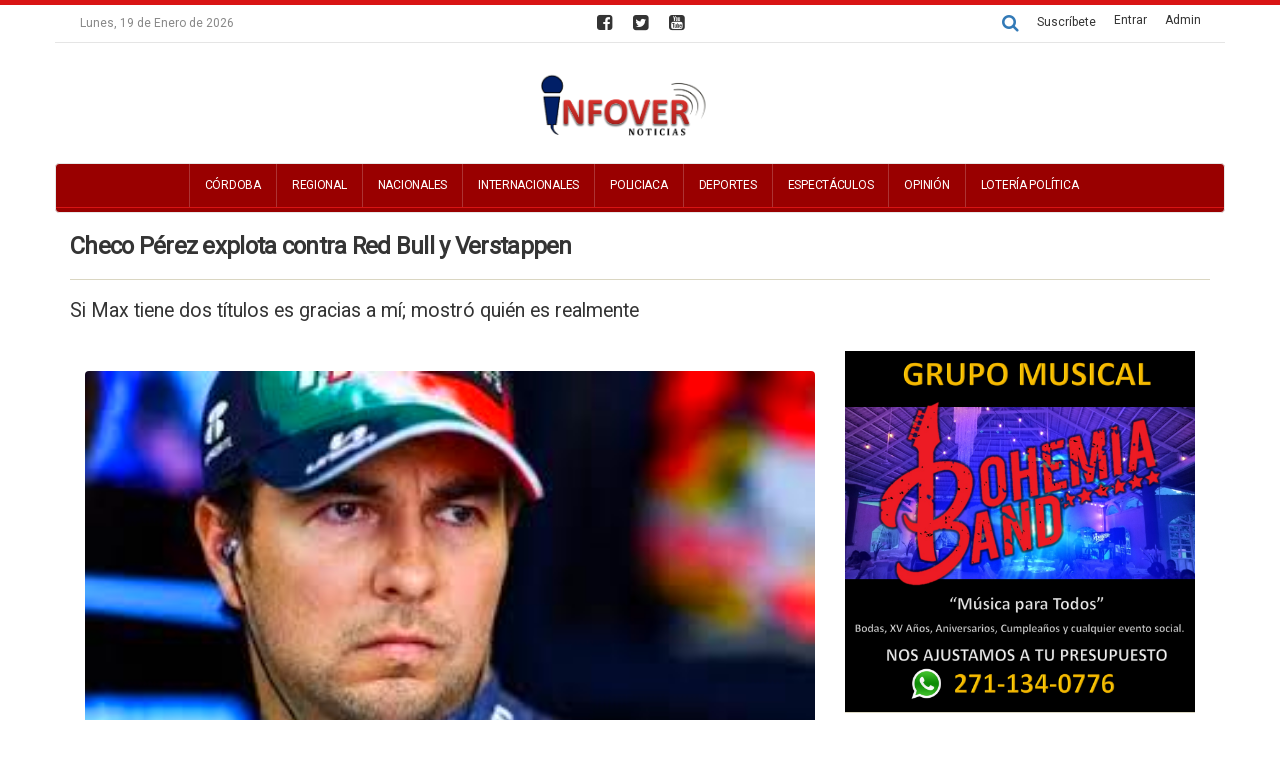

--- FILE ---
content_type: text/html; charset=UTF-8
request_url: https://infovernoticias.enews.mx/checo-perez-explota-contra-red-bull-y-verstappen-e3TYzNzY0NQ.html
body_size: 9885
content:
<!DOCTYPE html>
<html itemscope itemtype="http://schema.org/Article" lang="es">
<head>
   <meta charset="utf-8">
   <meta name="robots" content="index,follow"/>
   <meta http-equiv="X-UA-Compatible" content="IE=edge">
   <meta name="viewport" content="width=device-width, initial-scale=1">
   <link href="images/icon.png" rel="icon" type="image/x-icon" />
   <link rel="stylesheet" href="portal/pais_custom.css" type="text/css">
   <link rel="stylesheet" href="//maxcdn.bootstrapcdn.com/bootstrap/3.3.7/css/bootstrap.min.css" integrity="sha384-BVYiiSIFeK1dGmJRAkycuHAHRg32OmUcww7on3RYdg4Va+PmSTsz/K68vbdEjh4u" crossorigin="anonymous">
   <link rel="stylesheet" href="//maxcdn.bootstrapcdn.com/font-awesome/4.7.0/css/font-awesome.min.css">
   <link rel="stylesheet" href="//enews.mx/css/pub.css">
   <script src="//ajax.googleapis.com/ajax/libs/jquery/1.11.3/jquery.min.js"></script>
   <script src="//maxcdn.bootstrapcdn.com/bootstrap/3.3.7/js/bootstrap.min.js" integrity="sha384-Tc5IQib027qvyjSMfHjOMaLkfuWVxZxUPnCJA7l2mCWNIpG9mGCD8wGNIcPD7Txa" crossorigin="anonymous" async></script>
   <!--[if lt IE 9]>
   <script src="http://html5shim.googlecode.com/svn/trunk/html5.js"></script>
   <![endif]-->
   <link rel="stylesheet" href="portal/color_terracota.css?v=e3jAyNjAxe3Tkye3jE1" type="text/css">
   <script src="//enews.mx/js/pub.js" async></script>
   <link rel="stylesheet" href="portal/fonts_roboto.css?v=e3jAyNjAxe3Tkye3jE1" type="text/css">
   <title>Checo Pérez explota contra Red Bull y Verstappen</title>
   <meta name="robots" content="index,follow"/>
   <meta name="title" itemprop="title" property="og:title" content="Checo Pérez explota contra Red Bull y Verstappen">
   <meta name="description" itemprop="description" property="og:description" content="Córdoba: Si Max tiene dos títulos es gracias a mí; mostró quién es realmente">
   <meta name="keywords" itemprop="keywords" property="og:keywords" content="Checo Pérez explota contra Red Bull y Verstappen, Noticias de Córdoba Veracruz"/>
   <meta name="image" itemprop="image" property="og:image" content="https://enews.mx/foto/noticias/noticias_20221113211734_1961.jpg">
   <meta name="url" itemprop="url" property="og:url" content="https://infovernoticias.enews.mx/checo-perez-explota-contra-red-bull-y-verstappen-e3TYzNzY0NQ.html">
   <meta name="sitename" itemprop="sitename" property="og:site_name" content="Infover Noticias"/>
   <meta name="type" property="og:type" content="article"/>
   <meta name="locale" property="og:locale" content="es"/>
   <meta name="tag" property="article:tag" content="Checo Pérez explota contra Red Bull y Verstappen">
   <meta name="author" property="article:author" content="https://facebook.com/https://facebook.com/InfoverNoticias"/>
   <meta name="publisher" property="article:publisher" content="https://facebook.com/https://facebook.com/InfoverNoticias"/>
   <meta name="template" content="pais">
   <meta http-equiv="content-language" content="es">
   <link rel="preconnect" href="//enews.mx">
   <link rel="dns-prefetch" href="//enews.mx">
   <script type="application/ld+json">
   {
      "@context": "http://schema.org",
      "@type": "NewsArticle",
      "@id": "#newsArticle",
      "headline": "Checo Pérez explota contra Red Bull y Verstappen",
      "alternativeHeadline": "Si Max tiene dos títulos es gracias a mí; mostró quién es realmente",
      "description": "Si Max tiene dos títulos es gracias a mí; mostró quién es realmente",
      "keywords": "Checo Pérez explota contra Red Bull y Verstappen",
      "image": {
         "@type": "ImageObject",
         "url": "https://enews.mx/foto/noticias/noticias_20221113211734_1961.jpg",
         "width": 300,
         "height": 168      },
      "author": [
         {
            "@type": "Person",
            "name": "INFOVER NOTICIAS ",
            "sameAs": []
         }
      ],
      "articleBody": "Molesto, muy molesto, explosivo y crítico. Esa fue la reacción de Checo Pérez luego del mal fin de semana que vivió el piloto tapatío en el Gran Premio de Brasil, que fue dominado por Mercedes.El de Guadalajara perdió una posición al final de la carrera este domingo ante Max Verstappen y al final el neerlandés no se la regresó, lo que causó enojo en el mexicano, quien terminó séptimo en Interlagos.Y sí, lo dejó ver en sus palabras al final de la carrera en Interlagos.Estoy muy sorprendido, no sé que pasó (cuando no le devolvió Max la posición) después de todo lo que he hecho por él, creo que si tiene dos campeonatos es gracias a mí, dijo con el rostro molesto el volante 11 de Red Bull.Y en el radio al final de la competencia también dejó ver su frustración: Dejó ver quién es realmente, haciendo referencia a que Max no le permitió sumar más unidades al no dejarlo pasar.",
      "dateCreated": "2022-11-13 20:01:00",
      "datePublished": "2022-11-13 20:01:00",
      "dateModified": "2022-11-13 20:01:00",
      "articleSection": "Ciudad",
      "mainEntityOfPage": {
         "@type": "WebPage",
         "@id": "https://infovernoticias.enews.mx/checo-perez-explota-contra-red-bull-y-verstappen-e3TYzNzY0NQ.html"
      },
      "publisher": {
         "@type": "Organization",
         "@id": "#PublisherOrg",
         "name": "Infover Noticias",
         "url": "https://infovernoticias.com.mx",
         "sameAs": [
            "https://www.facebook.com/https://facebook.com/InfoverNoticias"
         ],
         "logo": {
            "@type": "ImageObject",
            "url": "https://enews.mx/foto/logos/logo_infovernoticias.png",
            "@id": "#logo"
         }
      }
   }
   </script>
   <!-- <link rel="canonical" href="https://infovernoticias.enews.mx/checo-perez-explota-contra-red-bull-y-verstappen-e3TYzNzY0NQ.html"/> -->
   <link rel="image_src" href="https://enews.mx/foto/noticias/noticias_20221113211734_1961.jpg"/>
   <link rel="stylesheet" href="portal/pais_custom.css?v=e3jAyNjAxe3Tkye3jE1">
   <link rel="stylesheet" href="portal/fonts_roboto.css" type="text/css">
   <div id="fb-root"></div>
   <script>
   (function(d, s, id) {
      var js, fjs = d.getElementsByTagName(s)[0];
      if (d.getElementById(id)) return;
      js = d.createElement(s); js.id = id;
      js.src = "https://connect.facebook.net/es_LA/sdk.js#xfbml=1&version=v2.8&appId=1813481202241291";
      fjs.parentNode.insertBefore(js, fjs);
   }(document, 'script', 'facebook-jssdk'));
   </script>
   <script type='text/javascript' src='https://platform-api.sharethis.com/js/sharethis.js#property=651c448d34e647001238322f&product=sop' async='async'></script>
</head>
<body>
   <!-- <h2 class="hide">Checo Pérez explota contra Red Bull y Verstappen</h2> -->
   <!-- <h3 class="hide">Noticias de Córdoba Veracruz </h2> -->
   <div id="loading" class="loading" onClick="closeLoading();"  style="display:none;"></div>

<div class="bgsecundario ptop5 pt-3"></div>

<div id="menu_stickIt" class="bgcolor fixed_menu hidden-xs font" style="white-space:nowrap;">

	<div class="container">

		<div class="pull-left grayscale m10 hidden-xs hidden-sm">
			<a href="index?v=e3jAyNjAx">
				<i class="fa fa-bars fa-2x" aria-hidden="true"></i>
			</a>
		</div>

		<div class="pull-left">
			

  <li><a  href="cordoba_e3TE2e3jk_coberturas.html" >
    Córdoba</a></li>



  <li><a  href="regional_e3TE5NzU_coberturas.html" >
    Regional</a></li>



  <li><a  href="noticias_nacionales" >
    Nacionales</a></li>



  <li><a  href="noticias_internacionales" >
    Internacionales</a></li>



  <li><a  href="noticias_categoria?CT=35" >
    Policiaca</a></li>



  <li><a  href="noticias_categoria?CT=7" >
    Deportes</a></li>



  <li><a  href="noticias_categoria?CT=19" >
    Espectáculos</a></li>



  <li><a  href="opinion_e3TE2e3jc_coberturas.html" >
    Opinión</a></li>



  <li><a  href="loteria-politica_e3TU5Nzk_coberturas.html" >
    Lotería Política</a></li>


		</div>

	</div>

</div>

<div class="hidden-md hidden-lg">

	<section id="top_essentials">

		<a href="//enews.mx/home"><li>Admin</li></a>
		<a href="clasificados"><li>Clasificados</li></a>

					<a href="login"><li>Entrar</li></a>
		
		<div class="clearfix"></div>

	</section>

	<div class="col-xs-10 text-left mtop20 mleft20 mt-3 ml-3">
		<a href="index?v=e3jAyNjAx">
			<img src="//enews.mx/foto/logos/logo_infovernoticias.png" style="max-height:50px;" class="img-responsive">
		</a>
	</div>

	<div class="col-xs-2 pull-right mtop20">
		<div class="m0 p0">
			<div type="button" class="collapsed m0 p10" onclick="$('#navmov').removeClass('hide').slideDown('300');">
				<i class="fa fa-bars fa-2x fontcolor"></i>
			</div>
		</div>
	</div>

	<div class="clearfix"></div>

	<ul id="navmov" class="navmov bggray hide">
		

  <li><a  href="cordoba_e3TE2e3jk_coberturas.html" >
    Córdoba</a></li>



  <li><a  href="regional_e3TE5NzU_coberturas.html" >
    Regional</a></li>



  <li><a  href="noticias_nacionales" >
    Nacionales</a></li>



  <li><a  href="noticias_internacionales" >
    Internacionales</a></li>



  <li><a  href="noticias_categoria?CT=35" >
    Policiaca</a></li>



  <li><a  href="noticias_categoria?CT=7" >
    Deportes</a></li>



  <li><a  href="noticias_categoria?CT=19" >
    Espectáculos</a></li>



  <li><a  href="opinion_e3TE2e3jc_coberturas.html" >
    Opinión</a></li>



  <li><a  href="loteria-politica_e3TU5Nzk_coberturas.html" >
    Lotería Política</a></li>


	</ul>

	<!-- Submenú Megamedios Móvil -->
	
	<div class="clearfix"></div>

	<div id="boxSearch" name="boxSearch" class="p10">
		<form id="formSearch" name="formSearch" role="search" class="form-inline" action="search" method="get" onsubmit="loading();">
			<div class="col-lg-3">
				<div class="input-group">
					<input type="text" class="form-control" placeholder="Buscar..." id="search" name="search" value="">
					<span class="input-group-btn">
						<button class="btn btn-default" type="submit" onclick="loading();">Buscar</button>
					</span>
				</div>
			</div>
		</form>
	</div>

</div>

<header class="container hidden-xs font" style="padding:0 !important; margin-bottom:0 !important;">

	<div class="clearfix"></div>

	<section id="top_essentials" class="hidden-xs hidden-sm">

		<div class="col-md-4">
			<div class="p10">
				Lunes, 19 de Enero de 2026			</div>
		</div>

		<div class="col-md-4 text-center">
							<a href="https://facebook.com/https://facebook.com/InfoverNoticias"><i class="fa fa-facebook-square" aria-hidden="true"></i></a>
										<a href="https://twitter.com/https://twitter.com/InfoVerNoticia?t=6zPIUTSZnYCcjjKs7xA1RQ"><i class="fa fa-twitter-square" aria-hidden="true"></i></a>
										<a href="https://youtube.com/https://www.youtube.com/channel/UCQM3PQmkLXmG3TcG93XF-sw"><i class="fa fa-youtube-square" aria-hidden="true"></i></a>
					</div>

		<div class="col-md-4 text-right">

			<a onclick="openBox('top_buscador');"><i class="fa fa-search pointer" aria-hidden="true"></i></a>

			<a href="//enews.mx/home"><li>Admin</li></a>

							<a href="login"><li>Entrar</li></a>
			
			<li onclick="openBox('top_suscribir');" class="pointer"><a href="#top_suscribir">Suscríbete</a></li>

		</div>

		<div class="clearfix"></div>

	</section>

	<section id="top_logo">

		<div class="container row">

			
			<div class="hidden-xs hidden-sm">

				
					<div id="logo" style="width:100%;">
						<a href="index?v=e3jAyNjAx">
							<img src="//enews.mx/foto/logos/logo_infovernoticias.png" style="display:block; margin:auto; max-height:80px;">
						</a>
					</div>

				
			</div>

		</div>

	</section>

	<div class="clearfix"></div>

	<div id="top_buscador" class="bgWhite container border-top p20 p20 hide hides">
		<div class="col-md-12 text-center">
			<form id="searchForm" name="searchForm"  class="form-inline" action="search" method="get">
				<label for="search">Escribe la palabra que buscas y haz clic en 'Buscar'</label>
				<input type="text" name="search" id="search" placeholder="Buscar..." class="form-control input-lg"/>
				<button type="submit" name="button" class="btn btn-default btn-lg" onclick="loading();">Buscar</button>
			</form>
		</div>
	</div>

	<div id="top_suscribir" class="bgWhite container border-top p20 p20 hide hides">
		<div class="col-md-12 text-center">
			<label for="search">Escribe tu correo electrónico y haz clic en 'Suscribirme"'</label>
			<input type="text" name="suscribe_mail_top" id="suscribe_mail_top" placeholder="tucorreo@electronico.com" class="form-control input-lg"/>
			<button type="button" name="button" class="btn btn-default btn-lg" onclick="suscribe_top('1');">Suscribirme</button>
		</div>
	</div>

	<nav id="navdesktop" class="navbar navbar-default bgcolor hidden-xs hidden-sm" style="margin:0 !important;">

		<div class="container">

			<!-- Collect the nav links, forms, and other content for toggling -->
			<div class="collapse navbar-collapse" id="bs-example-navbar-collapse-1">

				<ul class="nav navbar-nav">
					

  <li><a  href="cordoba_e3TE2e3jk_coberturas.html" >
    Córdoba</a></li>



  <li><a  href="regional_e3TE5NzU_coberturas.html" >
    Regional</a></li>



  <li><a  href="noticias_nacionales" >
    Nacionales</a></li>



  <li><a  href="noticias_internacionales" >
    Internacionales</a></li>



  <li><a  href="noticias_categoria?CT=35" >
    Policiaca</a></li>



  <li><a  href="noticias_categoria?CT=7" >
    Deportes</a></li>



  <li><a  href="noticias_categoria?CT=19" >
    Espectáculos</a></li>



  <li><a  href="opinion_e3TE2e3jc_coberturas.html" >
    Opinión</a></li>



  <li><a  href="loteria-politica_e3TU5Nzk_coberturas.html" >
    Lotería Política</a></li>


				</ul>

			</div><!-- /.navbar-collapse -->

		</div><!-- /.container-fluid -->
		<div class="bgsecundario" style="height:1px;"></div>
	</nav>

	<!-- Submenú Megamedios -->
	
	<div id="alert" class="alert container" onClick="closeAlert();" style="display:none;"></div>

	<div class="clearfix"></div>

</header>

	<div class="clearfix"></div>
	<div class="text-center noprint round">
			</div>
	<div class="clearfix"></div>

<script type="text/javascript">

function loadSubmenu(menu) {
	$("#submenu").load("inc_portal_submenu.php?MENU="+menu+"");
	$("#submenu").slideDown("fast");
	event.preventDefault();
};

scrollIntervalID = setInterval(stickIt, 10);

function stickIt() {

	var orgElementPos = $('header').offset();
	orgElementTop = orgElementPos.top;

	if ($(window).scrollTop() >= (orgElementTop)) {
		orgElement = $('header');
		coordsOrgElement = orgElement.offset();
		leftOrgElement = coordsOrgElement.left;
		widthOrgElement = orgElement.css('width');
		//$('#menu_stickIt').css('top',0).show();
		$('#menu_stickIt').css('top',0).slideDown('900');
		$('#navdesktop').css('visibility','hidden');
	} else {
		// not scrolled past the menu; only show the original menu.
		//$('#menu_stickIt').hide();
		$('#menu_stickIt').slideUp('900');
		$('#navdesktop').css('visibility','visible');
	}
};

function suscribe_top(type) {

	var email = $("#suscribe_mail_top").val();

	if ((email == 0) && (type == 1)) {
		$("#suscribe_mail").addClass('alert').addClass('alert-danger');
		$("#suscribe_alert").removeClass('hidden').addClass('alert').addClass('alert-danger');;
		$("#suscribe_alert").html('Escribe tu correo electrónico');
		return 0;
	} else {
		$("#suscribe_mail").removeClass('alert').removeClass('alert-danger');
		$("#suscribe_alert").addClass('hidden');
		$("#suscribe_alert").html('');
	};

	if (type == 1) {
		$('#suscribe').html('<div class="center p40 text-right"><i class="fa fa-refresh fa-spin fa-2x fa-fw" aria-hidden="true"></i> Realizando suscripción por correo a '+ email +' ...</div>');
	}

	var dataString = 'email=' + email + '&type=' + type + '&INS=1';

	$.ajax ({
		type: "POST",
		url: "./ins_news_suscription.php",
		data: dataString,
		cache: false,
		success: function(html)
		{
			$('#top_suscribir').html(html);
			ascroll('top_suscribir');
		}
	});
}

</script>

<div class="container">

  
    <article itemprop="mainEntity" itemtype="https://schema.org/NewsArticle" itemref="organizacion">

      <div itemscope itemtype="https://schema.org/NewsArticle">

      
      
        <h1 itemprop="title" class="bold text-lg" style="font-size:2.6em; letter-spacing: -0.03em;">Checo Pérez explota contra Red Bull y Verstappen</h1>

        <hr/>

        <h4>Si Max tiene dos títulos es gracias a mí; mostró quién es realmente</h4>

        <div class="clearfix mbottom20"></div>

      
      <div class="clearfix"></div>

      <div id="news_content" class="col-lg-8 col-md-7 col-sm-12 col-xs-12">

        <!-- Titulo -->
        <div class="p20-lg mbottom20">

          <!-- Foto, video o galería cuando es noticia o reportaje -->
          
            <div id="titulo_noticias" class="mtop20">

              
                
                  <div class="article-header-photo">
                    <img id="noticias_imagen" src="//enews.mx//foto/noticias/noticias_20221113211734_1961.jpg" alt="Checo Pérez explota contra Red Bull y Verstappen" class="img-responsive round cover saturate box-sizing" />
                  </div>

                  <div class="bgGrayLight round ptop10 pleft pleft10 text-center">
                    <p class="fontGrayDark"></p>
                  </div>

                
              
            </div>

          
          <!-- Columnas -->
          
          <!-- Video -->
          
          <!-- Entrevista -->
          
          <!-- Foro -->
          
          <!-- Carton -->
          
                      <hr/>
            <div class="text-center lb nu">
                                              <a href="deportes_e3TE5e3Tg_coberturas.html" class="bggris p5">Deportes </a>
                          </div>
            <hr/>
          
          <!--//////////////////////////// Descriptivos de noticia -->

        </div>

        <!-- Información -->
        <div>

          <div class="font">

            <div class="col-md-6 text-left hidden-xs hidden-sm">
              <h4 class="font bold">Ciudad</h4>
            </div>

            
            <div class="clearfix"></div>

          </div>

          <div class="bold col-md-10 fontSmall">

            <div>
              <i class="fa fa-calendar"></i>
              Noviembre 13, 2022              <i class="fa fa-clock-o"></i>
              20:01 hrs.
            </div>

            <div>

              <i class="fa fa-globe"></i>

              Ciudad                                                         &#8250;

                                                        
            </div>

            <!-- Fuente -->

            <div>

              <i class="fa fa-user"></i>
              <strong>Infover Noticias </strong> &#8250; Infover Noticias<br/>

                              <a href="https://facebook.com/https://facebook.com/InfoverNoticias"><i class="fa fa-facebook-square fa-2x"></i></a>
              
                              <a href="https://twitter.com/https://twitter.com/InfoVerNoticia?t=6zPIUTSZnYCcjjKs7xA1RQ"><i class="fa fa-twitter-square fa-2x"></i></a>
              
            </div>

            <div class="clearfix"></div>

          </div>

          <div class="clearfix"></div>

          <div class="bgcolor p5 mtop20 mbottom20"></div>

          <div class="hidden-md hidden-lg">
            
	<style>
	.arts {
		/* margin-bottom:10px; margin-top:10px; */
		text-align:center;
	}
	.arts_index_menu {
		height:!important;
	}
	.arts_interior_menu {
		height:!important;
	}
	</style>

	
		
				<div id="ads_80" class="arts  ">

					<!-- <script async src="https://pagead2.googlesyndication.com/pagead/js/adsbygoogle.js?client=pub-3979303823863472"
					crossorigin="anonymous"></script>
				</div> -->

					

	<!-- Preview -->
	
	
	<div style='color:#ccc; font-size:.8rem;'></div>

	<!-- Genérico requerido -->

	            <div class="clearfix"></div>
          </div>

          <div class="clearfix"></div>

          <!-- Contenido y complemento -->
          <div id="contenido" class="p20-lg" style="height:600px; overflow:hidden;">

            
            <div class="clearfix"></div>

            <div>Molesto, muy molesto, explosivo y crítico. Esa fue la reacción de Checo Pérez luego del mal fin de semana que vivió el piloto tapatío en el Gran Premio de Brasil, que fue dominado por Mercedes.<br />
<br />
El de Guadalajara perdió una posición al final de la carrera este domingo ante Max Verstappen y al final el neerlandés no se la regresó, lo que causó enojo en el mexicano, quien terminó séptimo en Interlagos.<br />
<br />
Y sí, lo dejó ver en sus palabras al final de la carrera en Interlagos.<br />
<br />
&quot;Estoy muy sorprendido, no sé que pasó (cuando no le devolvió Max la posición) después de todo lo que he hecho por él, creo que si tiene dos campeonatos es gracias a mí&quot;, dijo con el rostro molesto el volante 11 de Red Bull.<br />
<br />
Y en el radio al final de la competencia también dejó ver su frustración: &quot;Dejó ver quién es realmente&quot;, haciendo referencia a que Max no le permitió sumar más unidades al no dejarlo pasar.</div>

            
            <div class="clearfix"></div>
          </div>


          <div id="viewMore" class="bgGrayLight border p10 mb20 text-center shadow pointer mbottom20 round bold font" onclick="viewMore();">
            Ver más
          </div>

          <div class="row">
            
	<style>
	.arts {
		/* margin-bottom:10px; margin-top:10px; */
		text-align:center;
	}
	.arts_index_menu {
		height:!important;
	}
	.arts_interior_menu {
		height:!important;
	}
	</style>

	
		
			<div id="ads_own" class="arts  ">

				
					<!-- Desktop -->
					<a href="campaign?CP=4389" target="_blank" class="hidden-xs hidden-sm"><img src="//enews.mx/foto/banners/infovernoticias47833_2022_0413224237.png" class="box-sizing"/></a>
					<!-- Movil -->
					<a href="campaign?CP=4389" target="_blank" class="hidden-lg hidden-md"><img src="//enews.mx/foto/banners/infovernoticias47833_2022_0413224237.png" class="img-responsive"/></a>

				
				
			</div>

				

	<!-- Preview -->
	
	
	<div style='color:#ccc; font-size:.8rem;'></div>

	<!-- Genérico requerido -->

	            <div class="clearfix"></div>
          </div>

          <div class="p10 bggris mtop20">

            <div class="sharethis-inline-share-buttons"></div>

            <hr/>

            <div class="clearfix"></div>

                        <div class="fb-comments" data-href="https://infovernoticias.com.mx/checo-perez-explota-contra-red-bull-y-verstappen-e3TYzNzY0NQ.html" data-num-posts="20" data-width="100%"></div>

          </div>

          <div id="bottom_alerts" class="bgcolor p5 mbottom20"></div>

          
            <div id="write">
              <h4 class="pointer bgcolor p20 border round hoveri mbottom10" onclick="openBox('write_box');ascroll('write');"><i class="fa fa-coffee" aria-hidden="true"></i> Escríbe al autor</h4>

              <div id="write_box" class="hide hides p20">

                <div id="write_alert" class="mbottom20 bold"><i class="fa fa-pencil" aria-hidden="true"></i> Escribe un comentario directo al autor</div>

                <label for="nombre">Nombre</label>
                <input type="text" id="write_name" name="write_name" class="form-control mbottom10" placeholder="Nombre"/>
                <label for="nombre">Correo</label>
                <input type="mail" id="write_email" name="write_email" class="form-control mbottom10" placeholder="correo@dominio.com"/>
                <label for="nombre">Mensaje</label>
                <textarea id="write_message" name="write_message" class="form-control mbottom10"></textarea>
                <input type="hidden" id="write_author" name="write_author" value=""/>
                <input type="hidden" id="write_news" name="write_news" value="e3TYzNzY0NQ"/>
                <button type="button" class="btn btn-primary" onclick="authorwrite();">Enviar mensaje al autor</button>
              </div>
              <div class="clearfix"></div>

            </div>
          
          
            <div id="suscribe">

              <h4 class="pointer bgcolor p20 border round hoveri mbottom10" onclick="openBox('suscribe_box');ascroll('suscribe');">
                <i class="fa fa-envelope-o" aria-hidden="true"></i> Suscríbete
              </h4>

              <div id="suscribe_box" class="hide hides p20">

                <div id="suscribe_alert" class="mbottom20 bold"></div>

                
                  <label for="nombre">Suscríbete por Correo</label>
                  <p><i class="fa fa-pencil" aria-hidden="true"></i> Recibe en tu correo la información más relevante y las noticias más impactantes al momento.</p>

                  <input type="mail" id="suscribe_mail" name="suscribe_mail" class="form-control mbottom10" placeholder="correo@dominio.com"/>
                  <button type="button" class="btn btn-primary" onclick="suscribe('1');">Suscribirme a boletín por correo</button>

                
                <div class="m20"></div>

                
                  <label for="nombre">Suscríbete por WhatsApp</label>
                  <p><i class="fa fa-pencil" aria-hidden="true"></i> Recibe solo las noticias más impactantes en el momento preciso.</p>
                  <input type="mail" id="suscribe_phone" name="suscribe_phone" class="form-control mbottom10" placeholder="00-00-00-00"/>
                  <button type="button" class="btn btn-primary" onclick="suscribe('2');">Suscribirme a boletín por whatsapp</button>

                

              </div>

              <div class="clearfix"></div>

            </div>
          
          
            <div id="follow">

              <h4 class="pointer bgcolor p20 border round hoveri mbottom10" onclick="openBox('follow_box');ascroll('follow');"><i class="fa fa-twitter" aria-hidden="true"></i> Sígue al autor</h4>


              <div id="follow_box" class="hide hides nu p20">

                                  <a href="https://facebook.com/https://facebook.com/InfoverNoticias" target="_blank" class="mbottom10"><h4><i class="fa fa-facebook-square"></i> facebook.com/https://facebook.com/InfoverNoticias</h4></a>
                
                                  <a href="https://twitter.com/https://twitter.com/InfoVerNoticia?t=6zPIUTSZnYCcjjKs7xA1RQ" target="_blank" class="mbottom10"><h4><i class="fa fa-twitter-square"></i> twitter.com/https://twitter.com/InfoVerNoticia?t=6zPIUTSZnYCcjjKs7xA1RQ</h4></a>
                              </div>
              <div class="clearfix"></div>

            </div>

            <hr class="hr-gray"/>
          
          <div class="clearfix"></div>

          <div id="related_news"></div>


        </div>

        
	<style>
	.arts {
		/* margin-bottom:10px; margin-top:10px; */
		text-align:center;
	}
	.arts_index_menu {
		height:!important;
	}
	.arts_interior_menu {
		height:!important;
	}
	</style>

	
			

	<!-- Preview -->
	
	
	<div style='color:#ccc; font-size:.8rem;'></div>

	<!-- Genérico requerido -->

	
			<div style="padding: 0 16px 16px 16px; margin-top:20px;">

				
									<h3 style="line-height:1rem;">
						<a href="https://cursoceneval.com.mx/prepa_en_un_examen" style="color:blue !important; font-weight: 600 !important; font-size:1.4rem !important; font-family: 'Montserrat', Helvetica Neue, Helvetica, Arial, sans-serif; -webkit-font-smoothing: antialiased !important;  margin-bottom:2.5px;" target="_blank">
							Prepa en un examen Ceneval
						</a>
					</h3>
					<a href="https://cursoceneval.com.mx/index" target="_blank" style="color:gray !important; font-size:13px;">
						Termina tu preparatoria en cuatro meses, inscripciones abiertas
					</a>
					<br/>
					<a href="https://cursoceneval.com.mx/prepa_en_un_examen" target="_blank" style="color:green !important; font-size:13px;">cursoceneval.com.mx</a>
				
				
				
				
							</div>

		        <div class="clearfix"></div>

      </div>

      </div>
    </article>

    <!-- //////////////////////////////////////////////////////////////////////////////////////////// -->
    <!-- Derecha -->
    <div id="left_content" class="col-md-4 col-sm-12 hidden-sm hidden-xs">
      <div class="clearfix"></div>
      <div id="news-block-1">
        <div class="clearfix"></div>

        
	<style>
	.arts {
		/* margin-bottom:10px; margin-top:10px; */
		text-align:center;
	}
	.arts_index_menu {
		height:!important;
	}
	.arts_interior_menu {
		height:!important;
	}
	</style>

	
		
			<div id="ads_own" class="arts  ">

				
					<!-- Desktop -->
					<a href="campaign?CP=4389" target="_blank" class="hidden-xs hidden-sm"><img src="//enews.mx/foto/banners/infovernoticias47833_2022_0413224237.png" class="box-sizing"/></a>
					<!-- Movil -->
					<a href="campaign?CP=4389" target="_blank" class="hidden-lg hidden-md"><img src="//enews.mx/foto/banners/infovernoticias47833_2022_0413224237.png" class="img-responsive"/></a>

				
				
			</div>

				

	<!-- Preview -->
	
	
	<div style='color:#ccc; font-size:.8rem;'></div>

	<!-- Genérico requerido -->

	        <div class="clearfix"></div>

        <div id="alminuto"></div>

        
	<style>
	.arts {
		/* margin-bottom:10px; margin-top:10px; */
		text-align:center;
	}
	.arts_index_menu {
		height:!important;
	}
	.arts_interior_menu {
		height:!important;
	}
	</style>

	
		
			<div id="ads_own" class="arts  ">

				
					<!-- Desktop -->
					<a href="campaign?CP=4108" target="_blank" class="hidden-xs hidden-sm"><img src="//enews.mx/foto/banners/infovernoticias47833_2021_0903125618.png" class="box-sizing"/></a>
					<!-- Movil -->
					<a href="campaign?CP=4108" target="_blank" class="hidden-lg hidden-md"><img src="//enews.mx/foto/banners/infovernoticias47833_2021_0903125618.png" class="img-responsive"/></a>

				
				
			</div>

				

	<!-- Preview -->
	
	
	<div style='color:#ccc; font-size:.8rem;'></div>

	<!-- Genérico requerido -->

	
			<div style="padding: 0 16px 16px 16px; margin-top:20px;">

				
				
									<h3 style="line-height:1rem;">
						<a href="https://cursocolbach.com.mx/index" style="color:blue !important; font-weight: 600 !important; font-size:1.4rem !important; font-family: 'Montserrat', Helvetica Neue, Helvetica, Arial, sans-serif; -webkit-font-smoothing: antialiased !important;  margin-bottom:2.5px;" target="_blank">
							Examen COLBACH para bachillerato
						</a>
					</h3>
					<a href="https://cursocolbach.com.mx/index" target="_blank" style="color:gray !important; font-size:13px;">
						Termina tu preparatoria con el examen COLBACH EXACER
					</a><br/>
					<a href="https://cursocolbach.com.mx/" target="_blank" style="color:green !important; font-size:13px;">cursocolbach.com.mx</a>
				
				
				
							</div>

		
        <div class="clearfix"></div>


      </div>
    </div>
    <div id="categorias"></div>

  </div>



<div class="clearfix"></div>

</div>


  <div id="like"></div>

  <!-- Modal -->
  <div class="modal fade" id="myModal" tabindex="-1" role="dialog" aria-labelledby="myModalLabel">
    <div class="modal-dialog" role="document">
      <div class="modal-content">
        <div class="modal-header">
          <button type="button" class="close" data-dismiss="modal" aria-label="Close"><span aria-hidden="true">&times;</span></button>
          <h4 class="modal-title" id="myModalLabel">Me gusta <strong>Infover Noticias</strong></h4>
        </div>
        <div class="modal-body">
          <div class="fb-like"
          data-href="https://facebook.com/https://facebook.com/InfoverNoticias"
          data-layout="standard"
          data-action="like"
          data-size="large"
          data-show-faces="true"
          data-share="false"></div>
        </div>
      </div>
    </div>
  </div>
</div>

<script>


  loadContentsAlminuto();

  
    $(window).one('scroll',function() {

      loadNewsRelated();

    });

    
      function loadNewsRelated() {
        $("#related_news").html('<div class="loader"></div>');

        var dataString = 'p=infovernoticias&NT=e3TYzNzY0NQ&load=related';

        $.ajax ({
          type: "GET",
          url: "portal/pais_news_related.php",
          data: dataString,
          cache: false,
          success: function(html)
          {
            $("#related_news").html(html);
          }
        });
      }

      function loadContentsPrincipales() {

        $("#principales").html('<div class="loader"></div>');

        var dataString = 'p=infovernoticias&load=index';

        $.ajax ({
          type: "GET",
          url: "portal/pais_index_principales.php",
          data: dataString,
          cache: true,
          success: function(html)
          {
            $("#principales").html(html);
          }
        });
      }

      function loadContentsAlminuto() {

        $("#alminuto").html('<div class="loader"></div>');

        var dataString = 'p=infovernoticias&load=index';

        $.ajax ({
          type: "GET",
          url: "portal/pais_index_alminuto.php",
          data: dataString,
          cache: false,
          success: function(html)
          {
            $("#alminuto").html(html);
          }
        });

      }

      function suscribe(type) {

        var email = $("#suscribe_mail").val();
        var phone = $("#suscribe_phone").val();

        if ((email == 0) && (type == 1)) {
          $("#suscribe_mail").addClass('alert').addClass('alert-danger');
          $("#suscribe_alert").removeClass('hidden').addClass('alert').addClass('alert-danger');;
          $("#suscribe_alert").html('Escribe tu correo electrónico');
          return 0;
        } else {
          $("#suscribe_mail").removeClass('alert').removeClass('alert-danger');
          $("#suscribe_alert").addClass('hidden');
          $("#suscribe_alert").html('');
        };

        if ((phone == 0) && (type == 2)) {
          $("#suscribe_phone").addClass('alert').addClass('alert-danger');
          $("#suscribe_alert").removeClass('hidden').addClass('alert').addClass('alert-danger');;
          $("#suscribe_alert").html('Escribe tu número telefónico');
          return 0;
        } else {
          $("#suscribe_phone").removeClass('alert').removeClass('alert-danger');
          $("#suscribe_alert").addClass('hidden').removeClass('alert').removeClass('alert-danger');;
          $("#suscribe_alert").html('');
        };

        if (type == 1) {
          $('#suscribe').html('<div class="center p40"><i class="fa fa-refresh fa-spin fa-2x fa-fw" aria-hidden="true"></i> Realizando suscripción por correo a '+ email +' ...</div>');
        } else {
          $('#suscribe').html('<div class="center p40"><i class="fa fa-refresh fa-spin fa-2x fa-fw" aria-hidden="true"></i> Realizando suscripción vía whatsapp al '+ phone +' ...</div>');
        }

        var dataString = 'email=' + email + '&phone=' + phone + '&type=' + type + '&INS=1';

        $.ajax ({
          type: "POST",
          url: "./ins_news_suscription.php",
          data: dataString,
          cache: false,
          success: function(html)
          {
            $('#suscribe').html(html);
            ascroll('bottom_alerts');
          }
        });
      }

      function authorwrite() {

        var name = $("#write_name").val();
        var email = $("#write_email").val();
        var message = $("#write_message").val();
        var news = $("#write_news").val();
        var author = $("#write_author").val();

        if (name == 0) {
          $("#write_name").addClass('alert').addClass('alert-danger');
          $("#write_alert").removeClass('hidden').addClass('alert').addClass('alert-danger');;
          $("#write_alert").html('Escribe tu nombre');
          return 0;
        } else {
          $("#write_name").removeClass('alert').removeClass('alert-danger');
          $("#write_alert").addClass('hidden').removeClass('alert').removeClass('alert-danger');;
          $("#write_alert").html('');
        };

        if (email == 0) {
          $("#write_email").addClass('alert').addClass('alert-danger');
          $("#write_alert").removeClass('hidden').addClass('alert').addClass('alert-danger');;
          $("#write_alert").html('Escribe tu correo electrónico');
          return 0;
        } else {
          $("#write_email").removeClass('alert').removeClass('alert-danger');
          $("#write_alert").addClass('hidden').removeClass('alert').removeClass('alert-danger');;
          $("#write_alert").html('');
        };

        if (message == 0) {
          $("#write_message").addClass('alert').addClass('alert-danger');
          $("#write_alert").removeClass('hidden').addClass('alert').addClass('alert-danger');;
          $("#write_alert").html('Escribe tu mensaje');
          return 0;
        } else {
          $("#write_message").removeClass('alert').removeClass('alert-danger');
          $("#write_alert").addClass('hidden').removeClass('alert').removeClass('alert-danger');;
          $("#write_alert").html('');
        };

        var name = $("#write_name").val();
        var email = $("#write_email").val();
        var message = $("#write_message").val();
        var news = $("#write_news").val();
        var author = $("#write_author").val();

        $('#write').html('<div class="center p40"><i class="fa fa-refresh fa-spin fa-2x fa-fw" aria-hidden="true"></i> Enviando mensaje al autor...</div>');

        var dataString = 'email=' + email + '&name=' + name + '&message=' + message + '&INS=1&news=' + news + '&author=' + author;

        $.ajax ({
          type: "POST",
          url: "./ins_news_write.php",
          data: dataString,
          cache: false,
          success: function(html)
          {
            ascroll("bottom_alerts");
            $('#write').html(html);
          }
        });
      }

      function viewMore() {
        $('#contenido').attr('style','');
        $('#viewMore').addClass('hide');
      }

      </script>
<div class="clearfix"></div>
<footer class="container">

  <div class="bgGrayLight fontGray p10 mtop40 round border mbottom20">

    <div class="col-md-8 fontMini">
      <a class="" href="contacto">CONTACTO</a> |
      <a class="" href="directorio">DIRECTORIO</a> |
      <a class="bold" href="publicidad">PUBLICIDAD</a> |
      <a class="" href="politicas_privacidad">POLÍTICAS DE PRIVACIDAD</a> |
      <a class="" href="politicas_cookies">POLÍTICAS DE COOKIES</a> |
      <a class="" href="noticias">ARCHIVO</a>
    </div>

    <div class="col-md-4 text-right fontMini">
      <a class="bold" href="https://enews.mx">SEGURIDAD Y CERTIFICACIÓN SSL POR  ENEWS.MX</a>
    </div>

    <div class="clearfix"></div>

  </div>

  <div>

    <div class="col-xs-6 col-sm-4 col-md-3 col-lg-3">
      <img src="https://enews.mx/foto/logos/logo_infovernoticias.png" class="box-sizing grayscale" alt="INFOVER NOTICIAS"/>
    </div>

    <div class="col-md-5 border-left hidden-xs hidden-sm">
      <div class="fontMini fontGray">Somos un medio de comunicación digital, informando el acontecer diario, proporcionando las noticias más importantes de toda la Zona Centro del Estado de Veracruz, México y el Mundo. Nuestras Secciones: Local, Regional, Nacional, Internacional, Espectáculos, Policiaca y Lotería Política.<br />
<br />
Visita nuestras redes sociales: <br />
Facebook: Infover Noticias<br />
Instagram: Infover_Noticias<br />
Twitter: InfoverNoticia<br />
YouTube: Infover Noticias<br />
Contacto: InfoverNoticias@gmail.com<br />
<br />
Copyright © 2023 Periodismo de Veracruz </div>
    </div>

    <div class="col-md-4 text-right">
              <img src="//enews.mx/img/certified.png" alt="enews.mx"/>
          </div>

  </div>

  <div class="clearfix"></div>

  <div class="text-center bold">
    <hr/>
    <p>Desarrollado con <a href="https://enews.mx">enews.mx</a></p>

  </div>

</footer>

   <h2 class="hide">Checo Pérez explota contra Red Bull y Verstappen</h2>
   <div id="cajacookies" class="text-center">
      <h5>
         Éste sitio web usa cookies con fines publicitarios, si permanece aquí acepta su uso.
         Puede leer más sobre el uso de cookies en nuestra <a href="politicas_cookies" target="_parent">política de uso de cookies</a>.
      </h5>
      <button onclick="aceptarCookies()" class="btn btn-primary btn-sm">Aceptar uso de cookies</button>
   </div>
</body>
</html>
<script>

loadContentsAlminuto();


   $(window).one('scroll',function() {
      loadNewsRelated();
   });

   
function loadNewsRelated() {
   $("#related_news").html('<div class="loader"></div>');

   var dataString = 'p=infovernoticias&NT=e3TYzNzY0NQ&load=related';

   $.ajax ({
      type: "GET",
      url: "portal/pais_news_related.php",
      data: dataString,
      cache: false,
      success: function(html)
      {
         $("#related_news").html(html);
      }
   });
}

function loadContentsPrincipales() {

   $("#principales").html('<div class="loader"></div>');

   var dataString = 'p=infovernoticias&load=index';

   $.ajax ({
      type: "GET",
      url: "portal/pais_index_principales.php",
      data: dataString,
      cache: true,
      success: function(html)
      {
         $("#principales").html(html);
      }
   });
}

function loadContentsAlminuto() {

   $("#alminuto").html('<div class="loader"></div>');

   var dataString = 'p=infovernoticias&load=index';

   $.ajax ({
      type: "GET",
      url: "portal/pais_index_alminuto.php",
      data: dataString,
      cache: false,
      success: function(html)
      {
         $("#alminuto").html(html);
      }
   });

}

function suscribe(type) {

   var email = $("#suscribe_mail").val();
   var phone = $("#suscribe_phone").val();

   if ((email == 0) && (type == 1)) {
      $("#suscribe_mail").addClass('alert').addClass('alert-danger');
      $("#suscribe_alert").removeClass('hidden').addClass('alert').addClass('alert-danger');;
      $("#suscribe_alert").html('Escribe tu correo electrónico');
      return 0;
   } else {
      $("#suscribe_mail").removeClass('alert').removeClass('alert-danger');
      $("#suscribe_alert").addClass('hidden');
      $("#suscribe_alert").html('');
   };

   if ((phone == 0) && (type == 2)) {
      $("#suscribe_phone").addClass('alert').addClass('alert-danger');
      $("#suscribe_alert").removeClass('hidden').addClass('alert').addClass('alert-danger');;
      $("#suscribe_alert").html('Escribe tu número telefónico');
      return 0;
   } else {
      $("#suscribe_phone").removeClass('alert').removeClass('alert-danger');
      $("#suscribe_alert").addClass('hidden').removeClass('alert').removeClass('alert-danger');;
      $("#suscribe_alert").html('');
   };

   if (type == 1) {
      $('#suscribe').html('<div class="center p40"><i class="fa fa-refresh fa-spin fa-2x fa-fw" aria-hidden="true"></i> Realizando suscripción por correo a '+ email +' ...</div>');
   } else {
      $('#suscribe').html('<div class="center p40"><i class="fa fa-refresh fa-spin fa-2x fa-fw" aria-hidden="true"></i> Realizando suscripción vía whatsapp al '+ phone +' ...</div>');
   }

   var dataString = 'email=' + email + '&phone=' + phone + '&type=' + type + '&INS=1';

   $.ajax ({
      type: "POST",
      url: "./ins_news_suscription.php",
      data: dataString,
      cache: false,
      success: function(html)
      {
         $('#suscribe').html(html);
         ascroll('bottom_alerts');
      }
   });
}

function authorwrite() {

   var name = $("#write_name").val();
   var email = $("#write_email").val();
   var message = $("#write_message").val();
   var news = $("#write_news").val();
   var author = $("#write_author").val();

   if (name == 0) {
      $("#write_name").addClass('alert').addClass('alert-danger');
      $("#write_alert").removeClass('hidden').addClass('alert').addClass('alert-danger');;
      $("#write_alert").html('Escribe tu nombre');
      return 0;
   } else {
      $("#write_name").removeClass('alert').removeClass('alert-danger');
      $("#write_alert").addClass('hidden').removeClass('alert').removeClass('alert-danger');;
      $("#write_alert").html('');
   };

   if (email == 0) {
      $("#write_email").addClass('alert').addClass('alert-danger');
      $("#write_alert").removeClass('hidden').addClass('alert').addClass('alert-danger');;
      $("#write_alert").html('Escribe tu correo electrónico');
      return 0;
   } else {
      $("#write_email").removeClass('alert').removeClass('alert-danger');
      $("#write_alert").addClass('hidden').removeClass('alert').removeClass('alert-danger');;
      $("#write_alert").html('');
   };

   if (message == 0) {
      $("#write_message").addClass('alert').addClass('alert-danger');
      $("#write_alert").removeClass('hidden').addClass('alert').addClass('alert-danger');;
      $("#write_alert").html('Escribe tu mensaje');
      return 0;
   } else {
      $("#write_message").removeClass('alert').removeClass('alert-danger');
      $("#write_alert").addClass('hidden').removeClass('alert').removeClass('alert-danger');;
      $("#write_alert").html('');
   };

   var name = $("#write_name").val();
   var email = $("#write_email").val();
   var message = $("#write_message").val();
   var news = $("#write_news").val();
   var author = $("#write_author").val();

   $('#write').html('<div class="center p40"><i class="fa fa-refresh fa-spin fa-2x fa-fw" aria-hidden="true"></i> Enviando mensaje al autor...</div>');

   var dataString = 'email=' + email + '&name=' + name + '&message=' + message + '&INS=1&news=' + news + '&author=' + author;

   $.ajax ({
      type: "POST",
      url: "./ins_news_write.php",
      data: dataString,
      cache: false,
      success: function(html)
      {
         ascroll("bottom_alerts");
         $('#write').html(html);
      }
   });
}

function viewMore() {
   $('#contenido').attr('style','');
   $('#viewMore').addClass('hide');
}

</script>

	<script src="//maxcdn.bootstrapcdn.com/bootstrap/3.3.7/js/bootstrap.min.js" integrity="sha384-Tc5IQib027qvyjSMfHjOMaLkfuWVxZxUPnCJA7l2mCWNIpG9mGCD8wGNIcPD7Txa" crossorigin="anonymous" async></script>
	<script src="//enews.mx/js/pub.js" async></script>
	<script src="//enews.mx/js/idle-timer.js" async></script>
	<!-- <script src="//enews.mx/js/animatescroll.min.js" async></script> -->
	<!-- <script src="//enews.mx/js/parallax.min.js" async></script> -->
<!-- Global site tag (gtag.js) - Google Analytics -->
<script async src="https://www.googletagmanager.com/gtag/js?id=UA-216534636-1"></script>
<script>
  window.dataLayer = window.dataLayer || [];
  function gtag(){dataLayer.push(arguments);}
  gtag('js', new Date());

  gtag('config', 'UA-216534636-1');
</script>


--- FILE ---
content_type: text/css
request_url: https://infovernoticias.enews.mx/portal/color_terracota.css?v=e3jAyNjAxe3Tkye3jE1
body_size: 434
content:
body {
  background: #FFFFFF !important;
  color: #343434 !important;
}

.bgBody {
  background: #FFFFFF !important;
  color: #343434 !important;
}

.bgcolor {
  background-color: #990000 !important;
  color: #fff !important;
}

.bgcolor a:link, .bgcolor a:hover, .bgcolor a:visited, .bgcolor a:active, .bgcolor a, .bgcolor li, .bgcolor i, .bgcolor h1, .bgcolor h2, .bgcolor h3, .bgcolor h4, .bgcolor h5 { color: #FFF !important; }
.bgcolor li:hover { background-color: rgba(255,255,255,0.5) !important; }

.bgcolor li:hover { color: rgba(255,255,255,0.3) !important; }

.bggris {
  background-color: #DAD6C2 !important;
}

.bgsecundario {
  background-color: #D91414 !important;
}

.border-bottom, .border-top { border-color: #DAD6C2; }

.fontcolor {
  color: #990000 !important;
}

.fontgris {
  color: #DAD6C2 !important;
}

.fontsecundario {
  color: #D91414 !important;
}

#menu a {
  background-color: #990000 !important;
  color: #fff !important;
  padding: 10px 12px 10px 12px;
  margin: 0px;
  font-size:14px;
  border:none;
}

#top_menu {
  border:none;
}

#menu a:hover {
  background-color:rgba(255,255,255,0.3) !important;
}

hr,.separador, .border-left, .border-right, .border-bottom, .border-bottom, .border-top, .border-bottom-dotted, .border-top-dotted, .border-bottom-dashed, .border-top-dashed { border-color: #DAD6C2; }
a:link, a:hover, a:visited, a:active { color: #343434; }
h1,h2,h3,h4,h5,p,.fontGrayDark { color: #343434; }


--- FILE ---
content_type: application/javascript
request_url: https://enews.mx/js/idle-timer.js
body_size: 875
content:
(function(c){c.idleTimer=function(b,d){if("object"===typeof b){var g=b;b=null}else"number"===typeof b&&(g={timeout:b},b=null);d=d||document;g=c.extend({idle:!1,timeout:3E4,events:"mousemove keydown wheel DOMMouseScroll mousewheel mousedown touchstart touchmove MSPointerDown MSPointerMove"},g);var e=c(d),f=e.data("idleTimerObj")||{},h=function(a){var b=c.data(d,"idleTimerObj")||{};b.idle=!b.idle;b.olddate=+new Date;var e=c.Event((b.idle?"idle":"active")+".idleTimer");c(d).trigger(e,[d,c.extend({},
b),a])},k=function(){var a=c.data(d,"idleTimerObj")||{};a.idle=a.idleBackup;a.olddate=+new Date;a.lastActive=a.olddate;a.remaining=null;clearTimeout(a.tId);a.idle||(a.tId=setTimeout(h,a.timeout))},l=function(){var a=c.data(d,"idleTimerObj")||{};null==a.remaining&&(a.remaining=a.timeout-(+new Date-a.olddate),clearTimeout(a.tId))},m=function(){var a=c.data(d,"idleTimerObj")||{};null!=a.remaining&&(a.idle||(a.tId=setTimeout(h,a.remaining)),a.remaining=null)},n=function(){var a=c.data(d,"idleTimerObj")||
{};clearTimeout(a.tId);e.removeData("idleTimerObj");e.off("._idleTimer")},p=function(){var a=c.data(d,"idleTimerObj")||{};if(a.idle)return 0;if(null!=a.remaining)return a.remaining;a=a.timeout-(+new Date-a.lastActive);0>a&&(a=0);return a};if(null===b&&"undefined"!==typeof f.idle)return k(),e;if(null!==b){if(null!==b&&"undefined"===typeof f.idle)return!1;if("destroy"===b)return n(),e;if("pause"===b)return l(),e;if("resume"===b)return m(),e;if("reset"===b)return k(),e;if("getRemainingTime"===b)return p();
if("getElapsedTime"===b)return+new Date-f.olddate;if("getLastActiveTime"===b)return f.lastActive;if("isIdle"===b)return f.idle}e.on(c.trim((g.events+" ").split(" ").join("._idleTimer ")),function(a){var b=c.data(d,"idleTimerObj")||{};null!=b.remaining||"mousemove"===a.type&&(a.pageX===b.pageX&&a.pageY===b.pageY||"undefined"===typeof a.pageX&&"undefined"===typeof a.pageY||200>+new Date-b.olddate)||(clearTimeout(b.tId),b.idle&&h(a),b.lastActive=+new Date,b.pageX=a.pageX,b.pageY=a.pageY,b.tId=setTimeout(h,
b.timeout))});f=c.extend({},{olddate:+new Date,lastActive:+new Date,idle:g.idle,idleBackup:g.idle,timeout:g.timeout,remaining:null,tId:null,pageX:null,pageY:null});f.idle||(f.tId=setTimeout(h,f.timeout));c.data(d,"idleTimerObj",f);return e};c.fn.idleTimer=function(b){return this[0]?c.idleTimer(b,this[0]):this}})(jQuery);
